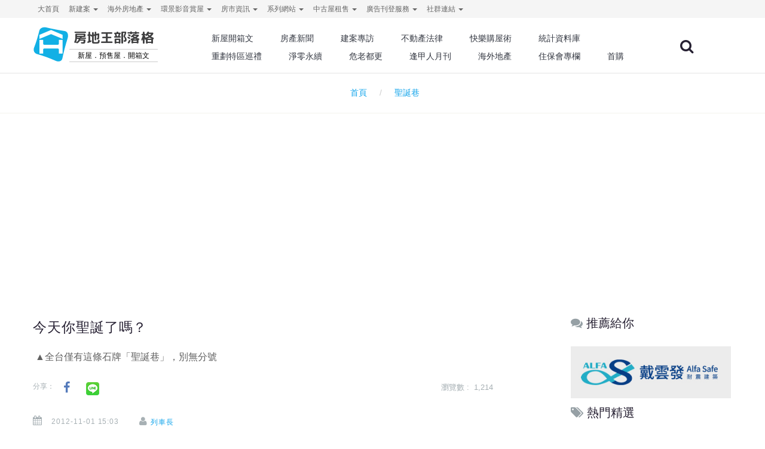

--- FILE ---
content_type: text/html; charset=utf-8
request_url: https://blog.housetube.tw/tag/%E8%81%96%E8%AA%95%E5%B7%B7
body_size: 12407
content:
<!DOCTYPE html>
<html lang="zh-Hant-TW" class="wide wow-animation">
  <head>

    <!--Site Title-->
    <meta charset="utf-8">
    <title>聖誕巷文章 | 房地王部落格</title>
    <meta name="format-detection" content="telephone=no">
    <meta name="viewport" content="width=device-width, height=device-height, initial-scale=1.0, maximum-scale=1.0, user-scalable=0">
    <meta name="msvalidate.01" content="C09C3F76FCBB5FC6E64F5B33B24C6675" />
<!--for seo -->
    <meta name="description" content="提供有關於聖誕巷文章，幫你快速掌握買屋、投資的好契機！" />
    <meta name="keywords" content="聖誕巷文章,房地王部落格,房地產文章" />
    <meta http-equiv="Content-Language" content="zh-TW">
    <meta name="robots" content="index,follow" />
<!--    <meta name="medium" content="news"/>-->
<!--    <link rel="canonical" href="--><!--"/>-->
<!-- Schema.org markup for Google+ -->
    <meta itemprop="name" content="聖誕巷文章 | 房地王部落格">
    <meta itemprop="description" content="提供有關於聖誕巷文章，幫你快速掌握買屋、投資的好契機！">
    <meta itemprop="image" content="">
<!--for fb-->
    <meta property="fb:app_id" content="1800589320170061" />
    <meta property="og:site_name" name="application-name" content="房地王部落格"/>
    <meta property="og:url" content="https%3A%2F%2Fblog.housetube.tw%2Ftag%2F%E8%81%96%E8%AA%95%E5%B7%B7" />
    <meta property="og:type" content="website"/>
    <meta property="og:title"  content="聖誕巷文章 | 房地王部落格"/>
    <meta property="og:description" content="提供有關於聖誕巷文章，幫你快速掌握買屋、投資的好契機！"/>
    <meta property="og:image" content=""/>
    <meta property="article:publisher" content="https://www.facebook.com/housetube.tw/" />
    <meta property="og:locale" content="zh_TW">
    <!-- Facebook Pixel Code -->
    <script>
      !function(f,b,e,v,n,t,s){if(f.fbq)return;n=f.fbq=function(){n.callMethod?
          n.callMethod.apply(n,arguments):n.queue.push(arguments)};if(!f._fbq)f._fbq=n;
          n.push=n;n.loaded=!0;n.version='2.0';n.queue=[];t=b.createElement(e);t.async=!0;
          t.src=v;s=b.getElementsByTagName(e)[0];s.parentNode.insertBefore(t,s)}(window,
          document,'script','https://connect.facebook.net/en_US/fbevents.js');
      fbq('init', '131854987410580'); // Insert your pixel ID here.
      fbq('track', 'PageView');
    </script>
    <noscript><img height="1" width="1" style="display:none" src="https://www.facebook.com/tr?id=131854987410580&ev=PageView&noscript=1"/></noscript>
    <!-- DO NOT MODIFY -->
    <!-- End Facebook Pixel Code -->
    <link rel="icon" href="/images/favicon.ico" type="image/x-icon">
      <!--canonical-->
            <link rel="canonical" href="https://blog.housetube.tw/tag/聖誕巷">
                    <link rel="next" href="https://blog.housetube.tw/tag/聖誕巷/page/2">
    
<!--for 語意標記-->
        <script type="application/ld+json">
    {
          "@context": "http://schema.org",
          "@type": "BreadcrumbList",
          "itemListElement": [{
                    "@type": "ListItem",
                    "position": 1,
                    "item": {
                      "@id": "http://blog.housetube.tw",
                      "name": "首頁"
                    }
                  },{
                    "@type": "ListItem",
                    "position": 2,
                    "item": {
                      "@id": "https://blog.housetube.tw/tag/聖誕巷",
                      "name": "聖誕巷"
                    }
                  }
          ]
    }
    </script>
    
      <!--css -->
      <link rel="stylesheet" href="/min/?get=css&f=/css/style.css,/css/css.css">
      <link rel="stylesheet" href="/js/plugins/owl-carousel/owl.carousel.css">
    <!--Core Scripts-->
      <script src="/js/core.min.js"></script>
      <script src="/js/plugins/owl-carousel/owl.carousel.js"></script>
      <script type="text/javascript">
//          jQuery.migrateMute = true;
          var gMid=-1;
          var web_id=3;
          var clientWidth = document.documentElement.clientWidth;
          var query_string='';

          $(document).ready(function() {
              if(1 >1){
                  $("#B1").getBanner({slider: true, width:160, height:208, web_id:web_id,slider_Btn:true});
              }else{
                  $("#B1").getBanner({array: false, width:160, height:208, web_id:web_id});
              }

              if(1 >1){
                  $("#B2").getBanner({slider: true, width:160, height:160, web_id:web_id,slider_Btn:true});
              }else{
                  $("#B2").getBanner({array: false, width:160, height:160, web_id:web_id});
              }
//
              if(2 >1){
                  $("#B3").getBanner({slider: true, width:160, height:160, web_id:web_id,slider_Btn:true});
              }else{
                  $("#B3").getBanner({array: false, width:160, height:160, web_id:web_id});
              }

              $("#B").getBanner();

              $("#O8").getBanner();
              
              $('.dropdown-toggle').dropdown() ;

              function escapeHTML(a) {
                  a = "" + a;
                  return a.replace(/&/g, "&amp;").replace(/</g, "&lt;").replace(/>/g, "&gt;").replace(/"/g, "&quot;").replace(/'/g, "");
              }

              $(document).on('click','#search_key' ,function(){
                  var url = $(this).parent().children().children().val() ;
                  url = escapeHTML(url);
                  if(url!=''){
                      location.href = "https://blog.housetube.tw/"+encodeURI(url) ;
                  }else{
                      return false ;
                  }
              });
              $("#search_input").keypress(function(e){
                  code = (e.keyCode ? e.keyCode : e.which);
                  if (code == 13){
                      var url = $(this).val() ;
                      url = escapeHTML(url);
                      if(url!=''){
                          location.href = "https://blog.housetube.tw/"+encodeURI(url) ;
                      }else{
                          return false ;
                      }
                  }
              });
              $('.tag_click').on('click',function(e){
                  var id = $(this).data('id') ;
                  $.ajax({
                      url: 'api.php',
                      dataType: 'json',
                      data: {
                          action: 'tag_click',
                          id:id,
                          ajax:1
                      },
                      success: function(e){
                          if(!e.success){
                              return false;
                          }else{
                              return true;
                          }
                      }
                  });
              });
          });
      </script>
      
      <!-- Global site tag (gtag.js) - Google Analytics -->
      <script async src="https://www.googletagmanager.com/gtag/js?id=G-SVDB571XED"></script>
      <script>
          window.dataLayer = window.dataLayer || [];
          function gtag(){dataLayer.push(arguments);}
          gtag('js', new Date());
          
        gtag('config', 'G-SVDB571XED');
          gtag('config', 'AW-1047014757');

          $(function(){
              $(document).on('click', '.handleBannerClicks' , function(){
                  var lo = $(this).data('lo') ;
                  var href = $(this).attr('href');
                  handleBannerClicks(lo , href);
              });

          }) ;

          function handleBannerClicks(lo,href) {
//              console.log("lo:"+lo+" href:"+href);
                gtag('event', 'click', {
                    'event_category': lo + ' Link',
                    'event_label': href,
                    'transport_type': 'beacon'
                });
          }

      </script>
      <style type="text/css">
          body > iframe {
              position: absolute;
          }
      </style>
  </head>

  <body>
    <!--The Main Wrapper-->
    <div class="page">
      <!--
      ========================================================
                              HEADER
      ========================================================
      -->
<style>

    @import url('https://fonts.googleapis.com/css2?family=M+PLUS+Rounded+1c:wght@100;300;400;500;700;800&display=swap');
    @font-face {
        font-family: "HousetubeSearch";
        src: url("./fonts/housetube.eot");
        src: url("./fonts/housetube.eot?#iefix") format("embedded-opentype"),
        url("./fonts/housetube.otf") format("opentype"),
        url("./fonts/housetube.svg") format("svg"),
        url("./fonts/housetube.ttf") format("truetype"),
        url("./fonts/housetube.woff") format("woff"),
        url("./fonts/housetube.woff2") format("woff2");
        font-weight: normal;
        font-style: normal;
        unicode-range: U+641C;
        font-display: swap;
    }

    #districtLogo{
        width: 211px;
        height: 65px;
        display: block !important;
    }

    @media (min-width: 320px) and (max-width: 782px) {
        .my-brand-name{
            width: 100%;
        }

        #districtLogo{
            width: 200px;
            height: 65px;
            display: block !important;;
            margin: 0 auto;
        }
    }
    #districtLogo #logo{
        font-family: 'M PLUS Rounded 1c', sans-serif;
        width: 100%;
        height: 100%;
        text-align: left;
        -webkit-text-size-adjust:none;
        text-size-adjust: none;
    }
    #districtLogo .logo{
        width: 29%;
        float: left;
        /*height: 95px;*/
        /*padding:0;*/
        /*max-width: 29%;*/
        /*max-height: 100%;*/
    }

    #districtLogo .district{
        float: left;
        width: 70%;
        text-align: center;
        opacity: 1;
    }


    #districtLogo .district h1{
        padding-top: 15px;
        font-family: 'M PLUS Rounded 1c', sans-serif;
        font-size: 28px;
        line-height: 8px;
        max-height: 85px;
        font-weight: 700;
        color:#F88529;
    }
    #districtLogo .district h2{
        margin-top: 15px;
        font-size: 15px;
        font-weight: 300;
        color:#000000;
        border-top:1px #ccc solid;
        border-bottom:1px #ccc solid;
        line-height: 20px;
    }

    @media (min-width: 320px) and (max-width: 782px) {

        #districtLogo .logo{
            margin-top: 5px;
            width: 20%;
        }

        #districtLogo .district{
            width: 60%;
        }

        #districtLogo .district h1{
            padding-top: 10px;
            font-size: 20px;
        }
        #districtLogo .district h2{
            margin-top: 8px;
            font-size: 12px;
        }
    }
</style><style>
    .container{
        /*margin-top: 40px;*/
    }
    .page-content{
        /*margin-top: 50px;*/
    }
    /*logo樣式干擾*/
    .rd-navbar-fixed.rd-navbar--is-clone {
        position: fixed;
        display: block !important;
    }
    #districtLogo .district h1{
        font-size: 22px !important;
    }
    #districtLogo .district h2{
        font-size: 12px !important;
    }
    @media (min-width: 320px) and (max-width: 782px) {
        #districtLogo .district h1{
            font-size: 18px !important;
        }

    }

    .dropdown-menu li a{
        font-size: 12px;
    }
    .badge-primary1 {
        background-color: #ff5722;
    }
    .badge1 {
        border-radius: .875rem;
        text-transform: uppercase;
        font-size: .7rem;
        padding: 2px 5px 2px 5px;
        line-height: 1;
        /*vertical-align: top;*/
        color: #ffffff;
        border: none;
    }
    .mr-1, .mx-1 {
        margin-right: .25rem!important;
    }

</style>
<style>

    .container{
        /*margin-top: 40px;*/
    }
    .page-content{
        margin-top: 50px;
    }
    /*logo樣式干擾*/
    .rd-navbar-fixed.rd-navbar--is-clone {
        position: fixed;
        display: block !important;
    }

    .dropdown-menu li a{
        font-size: 12px;
    }
    .badge-primary1 {
        background-color: #ff5722;
    }
    .badge1 {
        border-radius: .875rem;
        text-transform: uppercase;
        font-size: .7rem;
        padding: 2px 5px 2px 5px;
        line-height: 1;
        /*vertical-align: top;*/
        color: #ffffff;
        border: none;
    }
    .mr-1, .mx-1 {
        margin-right: .25rem!important;
    }

    .footer{
        padding: 24px 0;
    }
    .footer nav {
        display: inline-block;
        float: left;
    }
    .footer ul{
        margin-bottom: 0;
        padding: 0;
        list-style: none;
    }
    .footer ul li {
        display: inline-block;
        box-sizing: border-box;
        padding: 0 10px 0 10px;
        cursor: pointer;

    }
    
   
    @media screen and (min-width: 768px) {
        .container-xl{
            width: 100%;
            padding-right: 15px;
            padding-left: 15px;
            display: flex;
            justify-content: space-between;
        }
        .copyright{
            max-width: 250px;
            text-align: center;
        }
    }
    @media screen and (max-width: 767px) {
        .container-xl{
            width: 100%;
            padding-right: 15px;
            padding-left: 15px;
        }
        .copyright{
            display: inline-block;
            text-align: center;
        }
    }
</style>
<header class="page-header subpage_header">
    <!--RD Navbar-->
    <div class="rd-navbar-wrap">
        <nav class="rd-navbar bg-white" data-layout="rd-navbar-fixed" data-hover-on="false" data-stick-up="false" data-sm-layout="rd-navbar-fullwidth" data-md-layout="rd-navbar-static">
            <div class="rd-navbar-top-panel">
                <div class="rd-navbar-inner">
                    <ul class="pull-left navigator hidden-xs hidden-sm">
                                                                                    <li>
                                                                            <a href="https://housetube.tw" title="大首頁" target="_blank">
                                                                                                                                    大首頁                                        </a>

                                                                    </li>
                                                                                                                <li class="dropdown">
                                    <a href="https://housetube.tw/" id="dropArray" class="dropdown-toggle" data-toggle="dropdown" role="button" aria-haspopup="true" aria-expanded="false">
                                                                                新建案                                        <span class="caret"></span>
                                    </a>
                                    <ul class="dropdown-menu" aria-labelledby="dropArray">
                                                                                            <li>
            <a href="https://tp.housetube.tw/" title="台北房地王" id="dropArray" target="_blank">
                                台北房地王            </a>
        </li>
                <li>
            <a href="https://taoyuan.housetube.tw/" title="桃園房地王" id="dropArray" target="_blank">
                                桃園房地王            </a>
        </li>
                <li>
            <a href="https://hsinchu.housetube.tw/" title="新竹房地王" id="dropArray" target="_blank">
                                新竹房地王            </a>
        </li>
                <li>
            <a href="https://taichung.housetube.tw/" title="台中房地王" id="dropArray" target="_blank">
                                台中房地王            </a>
        </li>
                <li>
            <a href="https://chiayi.housetube.tw/" title="雲嘉房地王" id="dropArray" target="_blank">
                                雲嘉房地王            </a>
        </li>
                <li>
            <a href="https://tainan.housetube.tw/" title="台南房地王" id="dropArray" target="_blank">
                                台南房地王            </a>
        </li>
                <li>
            <a href="https://kaohsiung.housetube.tw/" title="高雄房地王" id="dropArray" target="_blank">
                                高雄房地王            </a>
        </li>
    
                                    </ul>
                                </li>
                                                                                                                <li class="dropdown">
                                    <a href="" id="dropArray" class="dropdown-toggle" data-toggle="dropdown" role="button" aria-haspopup="true" aria-expanded="false">
                                                                                海外房地產                                        <span class="caret"></span>
                                    </a>
                                    <ul class="dropdown-menu" aria-labelledby="dropArray">
                                                                                            <li>
            <a href="https://house-tube.com/" title="海外房地王" id="dropArray" target="_blank">
                                海外房地王            </a>
        </li>
                <li>
            <a href="https://bangkok.housetube.tw/" title="曼谷房地王" id="dropArray" target="_blank">
                                曼谷房地王            </a>
        </li>
    
                                    </ul>
                                </li>
                                                                                                                <li class="dropdown">
                                    <a href="" id="dropArray" class="dropdown-toggle" data-toggle="dropdown" role="button" aria-haspopup="true" aria-expanded="false">
                                                                                環景影音賞屋                                        <span class="caret"></span>
                                    </a>
                                    <ul class="dropdown-menu" aria-labelledby="dropArray">
                                                                                            <li>
            <a href="https://720.housetube.tw/?pagetype=redistrict" title="重劃區巡禮" id="dropArray" target="_blank">
                                重劃區巡禮            </a>
        </li>
                <li>
            <a href="https://high720.housetube.tw/" title="高空環景" id="dropArray" target="_blank">
                                高空環景            </a>
        </li>
                <li>
            <a href="https://720.housetube.tw/" title="720°環景賞屋" id="dropArray" target="_blank">
                                720°環景賞屋            </a>
        </li>
                <li>
            <a href="https://720.housetube.tw/?pagetype=video" title="影音賞屋" id="dropArray" target="_blank">
                                影音賞屋            </a>
        </li>
    
                                    </ul>
                                </li>
                                                                                                                <li class="dropdown">
                                    <a href="" id="dropArray" class="dropdown-toggle" data-toggle="dropdown" role="button" aria-haspopup="true" aria-expanded="false">
                                                                                房市資訊                                        <span class="caret"></span>
                                    </a>
                                    <ul class="dropdown-menu" aria-labelledby="dropArray">
                                                                                            <li>
            <a href="https://realprice.housetube.tw/" title="實價登錄" id="dropArray" target="_blank">
                                實價登錄            </a>
        </li>
                <li>
            <a href="https://news.housetube.tw/" title="新聞" id="dropArray" target="_blank">
                                新聞            </a>
        </li>
                <li>
            <a href="https://blog.housetube.tw/" title="部落格" id="dropArray" target="_blank">
                                部落格            </a>
        </li>
    
                                    </ul>
                                </li>
                                                                                                                <li class="dropdown">
                                    <a href="" id="dropArray" class="dropdown-toggle" data-toggle="dropdown" role="button" aria-haspopup="true" aria-expanded="false">
                                                                                系列網站                                        <span class="caret"></span>
                                    </a>
                                    <ul class="dropdown-menu" aria-labelledby="dropArray">
                                                                                            <li>
            <a href="https://k8.housetube.tw/" title="看板王" id="dropArray" target="_blank">
                                看板王            </a>
        </li>
                <li>
            <a href="https://deluxe.housetube.tw/" title="豪宅王" id="dropArray" target="_blank">
                                豪宅王            </a>
        </li>
                <li>
            <a href="https://home.housetube.tw/" title="居家王" id="dropArray" target="_blank">
                                居家王            </a>
        </li>
                <li>
            <a href="https://housecheck.tw/" title="驗屋王" id="dropArray" target="_blank">
                                驗屋王            </a>
        </li>
                <li>
            <a href="https://carbontrade.tw/" title="國際碳權交易" id="dropArray" target="_blank">
                                國際碳權交易            </a>
        </li>
                <li>
            <a href="https://recontube.tw/" title="危老王" id="dropArray" target="_blank">
                                危老王            </a>
        </li>
    
                                    </ul>
                                </li>
                                                                                                                <li class="dropdown">
                                    <a href="" id="dropArray" class="dropdown-toggle" data-toggle="dropdown" role="button" aria-haspopup="true" aria-expanded="false">
                                                                                中古屋租售                                        <span class="caret"></span>
                                    </a>
                                    <ul class="dropdown-menu" aria-labelledby="dropArray">
                                                                                            <li>
            <a href="https://free.housetube.tw/%E5%87%BA%E5%94%AE" title="售屋" id="dropArray" target="_blank">
                                售屋            </a>
        </li>
                <li>
            <a href="https://free.housetube.tw/%E5%87%BA%E7%A7%9F" title="租屋" id="dropArray" target="_blank">
                                租屋            </a>
        </li>
                <li>
            <a href="https://home.housetube.tw/loan" title="貸款試算" id="dropArray" target="_blank">
                                貸款試算            </a>
        </li>
    
                                    </ul>
                                </li>
                                                                                                                <li class="dropdown">
                                    <a href="" id="dropArray" class="dropdown-toggle" data-toggle="dropdown" role="button" aria-haspopup="true" aria-expanded="false">
                                                                                廣告刊登服務                                        <span class="caret"></span>
                                    </a>
                                    <ul class="dropdown-menu" aria-labelledby="dropArray">
                                                                                            <li>
            <a href="https://housetube.tw/publishFree" title="建案免費刊登" id="dropArray" target="_blank">
                                建案免費刊登            </a>
        </li>
                <li>
            <a href="https://old.housetube.tw/index.php?action=ad&left=0&right=0" title="建案付費廣告" id="dropArray" target="_blank">
                                建案付費廣告            </a>
        </li>
                <li>
            <a href="https://housetube.tw/publishOther" title="其他廣告刊登" id="dropArray" target="_blank">
                                其他廣告刊登            </a>
        </li>
    
                                    </ul>
                                </li>
                                                                                                                <li class="dropdown">
                                    <a href="" id="dropArray" class="dropdown-toggle" data-toggle="dropdown" role="button" aria-haspopup="true" aria-expanded="false">
                                                                                社群連結                                        <span class="caret"></span>
                                    </a>
                                    <ul class="dropdown-menu" aria-labelledby="dropArray">
                                                                                            <li>
            <a href="https://www.facebook.com/housetube.tw" title="Facebook粉絲團" id="dropArray" target="_blank">
                                Facebook粉絲團            </a>
        </li>
                <li>
            <a href="https://www.instagram.com/housetube.tw/reels/" title="Instagram短影音" id="dropArray" target="_blank">
                                Instagram短影音            </a>
        </li>
                <li>
            <a href="https://page.line.me/djh4909b?openQrModal=true" title="LINE官方帳號" id="dropArray" target="_blank">
                                LINE官方帳號            </a>
        </li>
                <li>
            <a href="https://www.youtube.com/c/%E5%8F%B0%E7%81%A3%E6%88%BF%E5%9C%B0%E7%8E%8B/videos" title="Youtube頻道" id="dropArray" target="_blank">
                                Youtube頻道            </a>
        </li>
    
                                    </ul>
                                </li>
                                                                        </ul>
                </div>
            </div>
            <div class="rd-navbar-inner">

                <!--RD Navbar Panel-->
                <div class="rd-navbar-panel">

                    <!--RD Navbar Toggle-->
                    <button data-rd-navbar-toggle=".rd-navbar" class="rd-navbar-toggle"><span></span></button>
                    <!--END RD Navbar Toggle-->

                    <!--RD Navbar Brand-->
                    <div class="rd-navbar-brand">
                        <a href="/" title="房地王部落格" class="brand-name my-brand-name">
                            
        <div id='districtLogo'>
                                <div id="logo">
                                    <div class="logo">
                                        <svg version="1.1" id="layer-1" xmlns="http://www.w3.org/2000/svg" xmlns:xlink="http://www.w3.org/1999/xlink" x="0px" y="0px"
                                             viewBox="0 0 216.6 214" style="enable-background:new 0 0 216.6 214;" xml:space="preserve">
<style type="text/css">
    .st0{fill:url(#SVGID_1_);}
</style>
                                            <linearGradient id="SVGID_1_" gradientUnits="userSpaceOnUse" x1="4.9234" y1="107.3458" x2="208.9477" y2="107.3458" gradientTransform="matrix(1 0 0 -1 0 215.2756)">
                                                <stop style="stop-color:#12B0E5" offset="0"></stop>
                                                <stop style="stop-color:#12B0E5"  offset="1"></stop>
                                            </linearGradient>
                                            <path class="st0" d="M189.6,28.7c-36.7-6-73.4-12.6-109.5-21.6c-18.9-4.8-37.9,3.4-41.9,19.7c-8.2,34-18,67.8-30.8,100.4
	c-6.7,16.8,0.5,34.1,17.9,38.9c37.8,10.3,73.6,24.1,109.4,39.8c18.8,8.9,37.2,3.6,40.9-14.7c7.9-40.2,18.4-79.4,30.6-118.5
	C213.1,51.7,206.8,31.6,189.6,28.7z M177,163.5h-22.5v-24.4c0-3.4-2.8-6.2-6.2-6.2h6.2l0,0H67.6c-3.4,0-6.2,2.8-6.2,6.2v24.4H38.8
	v-82h22.5v22.6c0,3.4,2.7,6.2,6.1,6.2h81c3.3-0.1,6-2.8,6-6.2V81.5H177V163.5z M177,74.6c0,0.3,0,0.5,0,0.9c-0.4-0.1-0.7-0.3-1-0.4
	c-15.5-6.5-31.1-12.9-46.6-19.4c-6.8-2.8-13.6-5.7-20.4-8.5c-0.3-0.2-0.7-0.2-1-0.2s-0.6,0-1,0.2c-6.8,2.8-13.6,5.7-20.4,8.5
	c-15.6,6.5-31.2,13-46.7,19.5c-0.3,0.1-0.6,0.2-1,0.4c0-0.4-0.1-0.7-0.1-0.9c0-7.6,0-15.2,0-22.8c0-0.6,0.2-0.8,0.7-1
	c1.8-0.7,3.5-1.5,5.3-2.2c10-4.2,20-8.4,30-12.7c10.5-4.4,21.1-8.9,31.6-13.3c0.6-0.2,1.1-0.3,1.6-0.3s1,0.1,1.6,0.3
	C120,27,130.5,31.5,141,35.9c10,4.2,20,8.4,30,12.7c1.8,0.7,3.5,1.5,5.3,2.2c0.5,0.2,0.7,0.5,0.7,1C177,59.4,177,67,177,74.6z"/>
</svg>
                                    </div>
                                    <div class="district">
                                        <h1 style='color: #404041;'>房地王部落格</h1>
                                        <h2>新屋．預售屋．開箱文</h2>
                                    </div>
                                </div>
                            </div>
<!--                            <img src="--><!--blog_logo.svg" alt="--><!--" width="200" class="hidden-xs hidden-sm"/>-->
<!--                            <img src="--><!--blog_logo.svg" alt="--><!--" width="150" class="hidden-md hidden-lg"/>-->
                        </a>
                    </div>
                    <!--END RD Navbar Brand-->
                </div>
                <!--END RD Navbar Panel-->

                <div class="rd-navbar-nav-wrap">
<!--                    <a href="shop-cart.html" class="fa-shopping-cart"></a>-->
                    <!--RD Navbar Search-->
                    <div class="rd-navbar-search">
                        <div class="rd-navbar-search-form">
                            <label class="rd-navbar-search-form-input">
                                <input type="text" name="search_key" id="search_input" placeholder="Search..">
                            </label>
                            <button class="rd-navbar-search-form-submit" id="search_key"></button>
                        </div>
                        <span class="rd-navbar-live-search-results"></span>
                        <button data-rd-navbar-toggle=".rd-navbar-search, .rd-navbar-live-search-results" class="rd-navbar-search-toggle" title="關鍵字搜尋"></button>
                    </div>
                    <!--END RD Navbar Search-->

                    <!--RD Navbar Nav-->
                    <ul class="rd-navbar-nav">
                                                    
                                                                <li>
                                    <a href="/c8" title="新屋開箱文">新屋開箱文</a>
    <!--                                <ul class="dropdown-menu" aria-labelledby="drop--><!--">-->
    <!--                                    -->    <!--                                    -->    <!--                                </ul>-->
                                                                            <ul class="rd-navbar-dropdown">
                                                                                                                                            <li>
                                                        <a href="/c56" title="台北新屋開箱文" id="dropArray" target="_blank">
                                                                                                                        台北新屋開箱文                                                        </a>
                                                    </li>
                                                                                                <li>
                                                        <a href="/c54" title="桃園新屋開箱文" id="dropArray" target="_blank">
                                                                                                                        桃園新屋開箱文                                                        </a>
                                                    </li>
                                                                                                <li>
                                                        <a href="/c55" title="新竹新屋開箱文" id="dropArray" target="_blank">
                                                                                                                        新竹新屋開箱文                                                        </a>
                                                    </li>
                                                                                                <li>
                                                        <a href="/c52" title="台中新屋開箱文" id="dropArray" target="_blank">
                                                                                                                        台中新屋開箱文                                                        </a>
                                                    </li>
                                                                                                <li>
                                                        <a href="/c61" title="雲嘉新屋開箱文" id="dropArray" target="_blank">
                                                                                                                        雲嘉新屋開箱文                                                        </a>
                                                    </li>
                                                                                                <li>
                                                        <a href="/c57" title="台南新屋開箱文" id="dropArray" target="_blank">
                                                                                                                        台南新屋開箱文                                                        </a>
                                                    </li>
                                                                                                <li>
                                                        <a href="/c53" title="高屏新屋開箱文" id="dropArray" target="_blank">
                                                                                                                        高屏新屋開箱文                                                        </a>
                                                    </li>
                                                                                    </ul>
                                                                    </li>
                                
                            
                                                                <li>
                                    <a href="/c11" title="房產新聞">房產新聞</a>
    <!--                                <ul class="dropdown-menu" aria-labelledby="drop--><!--">-->
    <!--                                    -->    <!--                                    -->    <!--                                </ul>-->
                                                                            <ul class="rd-navbar-dropdown">
                                                                                                                                            <li>
                                                        <a href="/c12" title="房地王房產報導" id="dropArray" target="_blank">
                                                                                                                        房地王房產報導                                                        </a>
                                                    </li>
                                                                                                <li>
                                                        <a href="/c43" title="台北建案" id="dropArray" target="_blank">
                                                                                                                        台北建案                                                        </a>
                                                    </li>
                                                                                                <li>
                                                        <a href="/c41" title="桃園建案" id="dropArray" target="_blank">
                                                                                                                        桃園建案                                                        </a>
                                                    </li>
                                                                                                <li>
                                                        <a href="/c39" title="新竹建案" id="dropArray" target="_blank">
                                                                                                                        新竹建案                                                        </a>
                                                    </li>
                                                                                                <li>
                                                        <a href="/c37" title="台中建案" id="dropArray" target="_blank">
                                                                                                                        台中建案                                                        </a>
                                                    </li>
                                                                                                <li>
                                                        <a href="/c34" title="雲嘉建案" id="dropArray" target="_blank">
                                                                                                                        雲嘉建案                                                        </a>
                                                    </li>
                                                                                                <li>
                                                        <a href="/c32" title="台南建案" id="dropArray" target="_blank">
                                                                                                                        台南建案                                                        </a>
                                                    </li>
                                                                                                <li>
                                                        <a href="/c30" title="高屏建案" id="dropArray" target="_blank">
                                                                                                                        高屏建案                                                        </a>
                                                    </li>
                                                                                    </ul>
                                                                    </li>
                                
                            
                                                                <li>
                                    <a href="/c49" title="建案專訪">建案專訪</a>
    <!--                                <ul class="dropdown-menu" aria-labelledby="drop--><!--">-->
    <!--                                    -->    <!--                                    -->    <!--                                </ul>-->
                                                                            <ul class="rd-navbar-dropdown">
                                                                                                                                            <li>
                                                        <a href="/c51" title="新竹建案專訪" id="dropArray" target="_blank">
                                                                                                                        新竹建案專訪                                                        </a>
                                                    </li>
                                                                                                <li>
                                                        <a href="/c50" title="台中建案專訪" id="dropArray" target="_blank">
                                                                                                                        台中建案專訪                                                        </a>
                                                    </li>
                                                                                                <li>
                                                        <a href="/c62" title="雲嘉建案專訪" id="dropArray" target="_blank">
                                                                                                                        雲嘉建案專訪                                                        </a>
                                                    </li>
                                                                                                <li>
                                                        <a href="/c46" title="台南建案專訪" id="dropArray" target="_blank">
                                                                                                                        台南建案專訪                                                        </a>
                                                    </li>
                                                                                                <li>
                                                        <a href="/c48" title="高屏建案專訪" id="dropArray" target="_blank">
                                                                                                                        高屏建案專訪                                                        </a>
                                                    </li>
                                                                                    </ul>
                                                                    </li>
                                
                            
                                                                <li>
                                    <a href="/c47" title="不動產法律">不動產法律</a>
    <!--                                <ul class="dropdown-menu" aria-labelledby="drop--><!--">-->
    <!--                                    -->    <!--                                    -->    <!--                                </ul>-->
                                                                    </li>
                                
                            
                                                                <li>
                                    <a href="/c9" title="快樂購屋術">快樂購屋術</a>
    <!--                                <ul class="dropdown-menu" aria-labelledby="drop--><!--">-->
    <!--                                    -->    <!--                                    -->    <!--                                </ul>-->
                                                                    </li>
                                
                            
                                                                <li>
                                    <a href="/c45" title="統計資料庫">統計資料庫</a>
    <!--                                <ul class="dropdown-menu" aria-labelledby="drop--><!--">-->
    <!--                                    -->    <!--                                    -->    <!--                                </ul>-->
                                                                    </li>
                                
                            
                                                                <li>
                                    <a href="/c60" title="重劃特區巡禮">重劃特區巡禮</a>
    <!--                                <ul class="dropdown-menu" aria-labelledby="drop--><!--">-->
    <!--                                    -->    <!--                                    -->    <!--                                </ul>-->
                                                                            <ul class="rd-navbar-dropdown">
                                                                                                                                            <li>
                                                        <a href="/c79" title="北基宜重劃區巡禮" id="dropArray" target="_blank">
                                                                                                                        北基宜重劃區巡禮                                                        </a>
                                                    </li>
                                                                                                <li>
                                                        <a href="/c80" title="桃園重劃區巡禮" id="dropArray" target="_blank">
                                                                                                                        桃園重劃區巡禮                                                        </a>
                                                    </li>
                                                                                                <li>
                                                        <a href="/c81" title="竹苗重劃區巡禮" id="dropArray" target="_blank">
                                                                                                                        竹苗重劃區巡禮                                                        </a>
                                                    </li>
                                                                                                <li>
                                                        <a href="/c82" title="中彰投重劃區巡禮" id="dropArray" target="_blank">
                                                                                                                        中彰投重劃區巡禮                                                        </a>
                                                    </li>
                                                                                                <li>
                                                        <a href="/c83" title="雲嘉重劃區巡禮" id="dropArray" target="_blank">
                                                                                                                        雲嘉重劃區巡禮                                                        </a>
                                                    </li>
                                                                                                <li>
                                                        <a href="/c84" title="台南重劃區巡禮" id="dropArray" target="_blank">
                                                                                                                        台南重劃區巡禮                                                        </a>
                                                    </li>
                                                                                                <li>
                                                        <a href="/c85" title="高屏重劃區巡禮" id="dropArray" target="_blank">
                                                                                                                        高屏重劃區巡禮                                                        </a>
                                                    </li>
                                                                                    </ul>
                                                                    </li>
                                
                            
                                
                            
                                
                            
                                                                <li>
                                    <a href="/c87" title="淨零永續">淨零永續</a>
    <!--                                <ul class="dropdown-menu" aria-labelledby="drop--><!--">-->
    <!--                                    -->    <!--                                    -->    <!--                                </ul>-->
                                                                    </li>
                                
                            
                                                                <li>
                                    <a href="/c86" title="危老都更">危老都更</a>
    <!--                                <ul class="dropdown-menu" aria-labelledby="drop--><!--">-->
    <!--                                    -->    <!--                                    -->    <!--                                </ul>-->
                                                                    </li>
                                
                            
                                                                <li>
                                    <a href="/c90" title="逢甲人月刊">逢甲人月刊</a>
    <!--                                <ul class="dropdown-menu" aria-labelledby="drop--><!--">-->
    <!--                                    -->    <!--                                    -->    <!--                                </ul>-->
                                                                    </li>
                                
                            
                                                                <li>
                                    <a href="/c91" title="海外地產">海外地產</a>
    <!--                                <ul class="dropdown-menu" aria-labelledby="drop--><!--">-->
    <!--                                    -->    <!--                                    -->    <!--                                </ul>-->
                                                                    </li>
                                
                            
                                                                <li>
                                    <a href="/c93" title="住保會專欄">住保會專欄</a>
    <!--                                <ul class="dropdown-menu" aria-labelledby="drop--><!--">-->
    <!--                                    -->    <!--                                    -->    <!--                                </ul>-->
                                                                    </li>
                                
                                                        <li>
                                <a href="/tag/首購" title="首購">首購</a>
                            </li>
                                            </ul>
                    <!--END RD Navbar Nav-->
                </div>
            </div>
        </nav>
    </div>
    <!--END RD Navbar-->
<!--    <div class="fixed-btn ">-->
<!--        <a  class="writer" title="新聞投稿"  href="/新聞投稿/" target="_self">-->
<!--            <i class="fa fa-pencil" >-->
<!--                投稿-->
<!--            </i>-->
<!--        </a>-->
<!--    </div>-->
</header>

      <!--
      ========================================================
                              CONTENT
      ========================================================
      -->
      <main class="page-content">
        <ol class="breadcrumb section-border"><li class=""><a href="/" title="&nbsp;&nbsp;首頁">&nbsp;&nbsp;首頁</a></li>    <li><span title="聖誕巷"><h1 style='font-size: 14px;color:#14a5eb;display: inline;'>聖誕巷</h1></span></li></ol><!--        <ol class="breadcrumb section-border">-->
<!--          <li><a href="index.html">Home</a></li>-->
<!--          <li><a href="#">Blog</a></li>-->
<!--          <li class="active"><a href="#">Archive page</a></li>-->
<!--        </ol>-->
                                  <div style="">
                  <div class="container">
                      <div style="padding-top:10px;width:100%;max-width: 970px; margin: 0 auto ;">
                          <script async src="https://pagead2.googlesyndication.com/pagead/js/adsbygoogle.js?client=ca-pub-1022715477740255"
                                  crossorigin="anonymous"></script>
                          <!-- ucfunnel970*250-free -->
                          <ins class="adsbygoogle"
                               style="display:inline-block;width:970px;height:250px"
                               data-ad-client="ca-pub-1022715477740255"
                               data-ad-slot="6267179549"></ins>
                          <script>
                              (adsbygoogle = window.adsbygoogle || []).push({});
                          </script>
                      </div>

                  </div>

              </div>
                  <!--Start section-->
            <style>
    .tags{
        display: block !important;
        margin-left: 0px !important;
    }
    .tags a{
        float: left;
    }
    .index-img{
        position: relative !important;
    }
    .index-img>a>div{
        position: absolute !important;
        /*z-index: 888;*/
        z-index: 8;
        bottom: 0;
        width: 100%;
        min-height: 50px;
        background: rgba(0,0,0,0.3);
    }
    .index-img>a>div>h4{
        text-align: left !important;
        line-height: 35px;
        color: #ffffff;
        padding: 5px 10px 0px 10px ;
        font-weight: bold;
    }
</style>
<section class="text-center text-md-left">
<div class="container">
    <div class="row">
        <div class="col-md-8">
            <div class="row">
                                    
                                                <div class="col-xs-12 section-border">
                            <article class="thumbnail well slow-hover">
                                                                    <div class="caption">
                                        <h4>
                                            <a href="/2580/" target="_blank" title="今天你聖誕了嗎？">
                                                今天你聖誕了嗎？                                            </a>
                                        </h4>
                                    </div>
                                                                <div class="caption">
<!--                                    <h4>-->
<!--                                        <a href="/--><!--/--><!--" target="_blank" title="--><!--">-->
<!--                                            --><!--                                        </a>-->
<!--                                    </h4>-->
                                    <p>
                                        <img class="aligncenter size-full wp-image-21507" title="001" src="http://blog.housetube.tw/files/2012/11/001.jpg" alt="" width="600" height="450" />
▲全台僅有這條石牌「聖誕巷」，別無分號                                    </p>
                                    <div class="blog-info">
                                        <div class="pull-md-left">
                                            <div class="pull-lg-right inline-block"><span class="small font-secondary-for-one text-uppercase text-light-clr">分享：</span>
                                                <ul class="list-inline list-inline-4 pull-md-right share_bottom">
                                                    <li><a target="_blank" title="分享至Facebook" onclick="javascript:window.open(this.href,
  '', 'menubar=no,toolbar=no,resizable=yes,scrollbars=yes,height=600,width=600');return false;" href="https://www.facebook.com/dialog/feed?app_id=1800589320170061&display=popup&link=http://blog.housetube.tw/2580/今天你聖誕了嗎？&picture=&redirect_uri=https://www.facebook.com/" class="fa-facebook text-info"></a></li>
<!--                                                    <li><a target="_blank" title="分享至Twitter" onclick="javascript:window.open(this.href,-->
<!--  '', 'menubar=no,toolbar=no,resizable=yes,scrollbars=yes,height=600,width=600');return false;" href="https://twitter.com/intent/tweet?url=https://--><!--/--><!--/--><!--&via=newhousetube&text=--><!--&related=twitterapi%2Ctwitter" class="fa-twitter text-primary"></a></li>-->
<!--                                                    <li><a target="_blank" title="分享至Google+" onclick="javascript:window.open(this.href,-->
<!--  '', 'menubar=no,toolbar=no,resizable=yes,scrollbars=yes,height=600,width=600');return false;" href="https://plus.google.com/share?url=https://--><!--/--><!--/--><!--"  class="fa-google-plus text-danger"></a></li>-->
                                                    <li><a target="_blank" href="javascript:;"  class="text-danger Line" data-value="今天你聖誕了嗎？%0D%0A網址：http://blog.housetube.tw/2580"><img src="/img/line26.png" width="22"></a></li>
                                                </ul>
                                            </div>
                                        </div>
                                        <div class="pull-md-right">
                                            <!-- fb 傳送、按讚 Start -->
                                            <div class="pull-center inline-block">
                                                <div class="fb-send" data-href="https://blog.housetube.tw/2580/"></div>
<!-- <div class="fb-like" data-href="https://--><!--/--><!--/" data-share="false" data-show-faces="false" data-action="like" data-layout="button_count" data-width="100"  ></div>-->

                                            </div>
                                            <div class="pull-lg-right inline-block">
                                                <span style="padding-left: 20px;font-size: 13px;;" class=" font-secondary-for-one text-uppercase text-light-clr">瀏覽數 :&nbsp;&nbsp;1,214 </span>
                                            </div>

                                            <!-- fb 傳送、按讚 End -->
                                        </div>
                                    </div>
                                    <div class="blog-info">
                                        <div class="pull-md-left">
                                            <time datetime="2016" class="meta fa-calendar">2012-11-01 15:03</time>
                                            <a href="/author/列車長" class="badge fa-user text-uppercase font-secondary" title="列車長">列車長</a>
                                                                                        <span class="tags">
                                                    <a class="badge fa-tags" style="float: left;"></a>
                                                                                                            <a style="float: left;" href="/tag/%E7%A4%BE%E5%8D%80%E4%BA%BA%E6%96%87" title="社區人文" data-id="2838" class="post-tag tag_click round-xl small">社區人文</a>
                                                                                                            <a style="float: left;" href="/tag/%E6%96%B0%E5%8C%97%E6%8A%95" title="新北投" data-id="3090" class="post-tag tag_click round-xl small">新北投</a>
                                                                                                            <a style="float: left;" href="/tag/%E7%9F%B3%E7%89%8C" title="石牌" data-id="3727" class="post-tag tag_click round-xl small">石牌</a>
                                                                                                            <a style="float: left;" href="/tag/%E8%81%96%E8%AA%95%E5%B7%B7" title="聖誕巷" data-id="3728" class="post-tag tag_click round-xl small">聖誕巷</a>
                                                                                                            <a style="float: left;" href="/tag/%E5%90%8C%E8%BC%9D%E5%BB%BA%E8%A8%AD" title="同輝建設" data-id="3729" class="post-tag tag_click round-xl small">同輝建設</a>
                                                                                                            <a style="float: left;" href="/tag/SUNRISE" title="SUNRISE" data-id="3730" class="post-tag tag_click round-xl small">SUNRISE</a>
                                                                                                            <a style="float: left;" href="/tag/%E5%85%A8%E5%AE%B6%E5%9C%8B%E9%9A%9B%E9%96%8B%E7%99%BC" title="全家國際開發" data-id="3731" class="post-tag tag_click round-xl small">全家國際開發</a>
                                                                                                            <a style="float: left;" href="/tag/%E5%85%A8%E5%AE%B6%E5%A5%BD%E5%AE%A4%E5%A4%9A" title="全家好室多" data-id="3732" class="post-tag tag_click round-xl small">全家好室多</a>
                                                                                                            <a style="float: left;" href="/tag/%E9%9B%99%E9%80%A3%E5%B9%BC%E5%85%92%E5%9C%92" title="雙連幼兒園" data-id="3733" class="post-tag tag_click round-xl small">雙連幼兒園</a>
                                                                                                            <a style="float: left;" href="/tag/%E6%A6%AE%E5%85%89%E5%85%AC%E5%9C%92" title="榮光公園" data-id="3734" class="post-tag tag_click round-xl small">榮光公園</a>
                                                                                                            <a style="float: left;" href="/tag/%E5%AE%8F%E6%99%AE%E5%BB%BA%E8%A8%AD" title="宏普建設" data-id="3735" class="post-tag tag_click round-xl small">宏普建設</a>
                                                                                                            <a style="float: left;" href="/tag/%E5%AE%8F%E6%99%AE%E9%89%91%E7%8E%89" title="宏普鉑玉" data-id="3736" class="post-tag tag_click round-xl small">宏普鉑玉</a>
                                                                                                            <a style="float: left;" href="/tag/%E5%A4%A7%E8%A6%B2%E5%BB%BA%E8%A8%AD" title="大覲建設" data-id="3737" class="post-tag tag_click round-xl small">大覲建設</a>
                                                                                                            <a style="float: left;" href="/tag/THE+ONE" title="THE ONE" data-id="3738" class="post-tag tag_click round-xl small">THE ONE</a>
                                                                                                            <a style="float: left;" href="/tag/%E5%9C%8B%E6%AB%BB%E5%BB%BA%E8%A8%AD" title="國櫻建設" data-id="3739" class="post-tag tag_click round-xl small">國櫻建設</a>
                                                                                                            <a style="float: left;" href="/tag/%E7%8E%84%E6%B3%B0%E5%AF%8C%E5%BE%A1" title="玄泰富御" data-id="3740" class="post-tag tag_click round-xl small">玄泰富御</a>
                                                                                                            <a style="float: left;" href="/tag/%E9%9A%86%E7%BE%8E%E5%BB%BA%E8%A8%AD" title="隆美建設" data-id="3741" class="post-tag tag_click round-xl small">隆美建設</a>
                                                                                                            <a style="float: left;" href="/tag/%E9%9A%86%E7%BE%8E%E5%AF%8C%E9%82%91" title="隆美富邑" data-id="3742" class="post-tag tag_click round-xl small">隆美富邑</a>
                                                                                                            <a style="float: left;" href="/tag/%E6%A3%AE%E5%8E%9F%E5%BB%BA%E8%A8%AD" title="森原建設" data-id="3743" class="post-tag tag_click round-xl small">森原建設</a>
                                                                                                            <a style="float: left;" href="/tag/%E6%A3%AE%E5%8E%9F%E5%85%AD%E5%8D%81%E5%85%AD" title="森原六十六" data-id="3744" class="post-tag tag_click round-xl small">森原六十六</a>
                                                                                                            <a style="float: left;" href="/tag/%E7%B6%AD%E5%A4%9A%E5%88%A9%E4%BA%9E%E5%BB%BA%E8%A8%AD" title="維多利亞建設" data-id="3745" class="post-tag tag_click round-xl small">維多利亞建設</a>
                                                                                                </span>
                                                                                    </div>
                                        <a href="/2580" target="_blank" title="閱讀更多今天你聖誕了嗎？" class="btn-link more">閱讀更多＞</a>
                                    </div>
                                </div>
                            </article>
                        </div>
                                                </div>
        </div>
        <div class="col-md-3 col-md-offset-1 inset-sm sidebar inset-1">


<!--    <div style="margin-top: 110px;"></div>-->

    <h5 style="margin-top: 30px;">
        <i class="fa fa-comments"></i>
        推薦給你
    </h5>
    <ul class="list-unstyled-2 sidebar1 " >
        <div class="owl-carousel owl-theme banner_owl" id="H" data-lo="H" data-web="3" style="margin-bottom:10px; " ></div>
    </ul>
<!--    <ul class="list-unstyled-2 myNews">-->
<!--        --><!--            <li>-->
<!--                <a href="/--><!--" title="--><!--" class="text-primary">-->
<!--                    --><!--                </a>-->
<!--                <span class="date">--><!--</span>-->
<!--            </li>-->
<!--       --><!---->
<!--    </ul>-->


    <h5>
        <i class="fa fa-tags"></i>
        熱門精選
    </h5>
    <ul class="list-unstyled-2 sidebar1">
        <div class="owl-carousel owl-theme banner_owl" id="T8" data-lo="T8" data-web="3" style="margin-bottom:10px; " ></div>
    </ul>
<!--    <ul class="list-unstyled-2 tags myTags">-->
<!--        --><!--        <li>-->
<!--            <a href="/tag/--><!--" title="--><!--" data-id="--><!--" class="post-tag tag_click round-xl small">--><!--</a>-->
<!--        </li>-->
<!--        --><!--    </ul>-->


            <br>

    <script async src="https://pagead2.googlesyndication.com/pagead/js/adsbygoogle.js?client=ca-pub-1022715477740255"
            crossorigin="anonymous"></script>
    <!-- news-橫幅 -->
    <ins class="adsbygoogle"
         style="display:block"
         data-ad-client="ca-pub-1022715477740255"
         data-ad-slot="5972516130"
         data-ad-format="auto"
         data-full-width-responsive="true"></ins>
    <script>
        (adsbygoogle = window.adsbygoogle || []).push({});
    </script>
<!--    <h5>-->
<!--        <i class="fa fa-thumbs-o-up"></i>-->
<!--        精選建案-->
<!--    </h5>-->
<!--    <ul class="list-unstyled-2 sidebar1">-->
<!--        --><!--        <li class="float_left">-->
<!--            <div id="B1" --><!--<!--</div>-->
<!--        </li>-->
<!--        --><!--        --><!--        <li class="float_left">-->
<!--            <div id="B2"  --><!--><!--</div>-->
<!--        </li>-->
<!--        --><!--        --><!--        <li class="float_left">-->
<!--            <div id="B3" --><!--><!--</div>-->
<!--        </li>-->
<!--        --><!--    </ul>-->
<!--    <ul class="list-unstyled-2 sidebar2">-->
<!--        <li class="float_none">-->
<!--            <ul id="B"></ul>-->
<!--        </li>-->
<!--    </ul>-->
</div>

<style>
.thumbnail-style {
    box-shadow: 0 0 8px #CCC !important;
    -webkit-transition: box-shadow 0.2s ease-in-out;
    -moz-transition: box-shadow 0.2s ease-in-out;
    -o-transition: box-shadow 0.2s ease-in-out;
    transition: box-shadow 0.2s ease-in-out;
    background-color: #FFF;

    padding: 6px;
    margin-left: 5px;
    /* height: 290px; */
    width: 262px;
    margin-bottom: 5px;

    font-size: 14px;
}
.clear-both {
    clear: both;
}
.list-unstyled {
    padding-left: 0;
    list-style: none;
}
.lineHeight28 {
    line-height: 20px !important;
}
.floatLeft {
    float: left;
}
.floatRight {
    float: right;
}
.hero p, .lineHeight28 {
    line-height: 28px;
    padding: 2px 5px;
}
h3, .h3 {
    font-size: 23px;
}
.clear-both {
    clear: both;
}
.list-unstyled {
    padding-left: 0;
    list-style: none;
}

</style>
    </div>
</div>
</section>
<!--End section-->
<!--Start section-->
<section class="well text-center text-md-left">
    <div class="container">
        <div aria-label="First group" role="group" class="col-inset-2 text-center btn-group"><a class='btn btn-default round-small active'>1</a>
</div>    </div>
</section>
<!--End section-->
<!-- fb  Start -->
<div id="fb-root"></div>
<script>
    (function(d, s, id) {
        var js, fjs = d.getElementsByTagName(s)[0];
        if (d.getElementById(id)) return;
        js = d.createElement(s); js.id = id;
        js.src = "//connect.facebook.net/zh_TW/sdk.js#xfbml=1&version=v2.7&appId=1531392250511326";
        fjs.parentNode.insertBefore(js, fjs);
    }(document, 'script', 'facebook-jssdk'));

//    $(function(){
//        $('.index-img-div').css('opacity',0.5)
//    });

</script>
<!-- fb  End -->
<script type="text/javascript">
    $('.Line').on('click',function(e){
        url='http://line.naver.jp/R/msg/text/?'+$(this).attr('data-value');
        window.location.href =url;
    });
</script>
      </main>
        <!--
      ========================================================
                              FOOTER
      ========================================================
      -->
    <!--div class="clearfix" style="padding: 20px;border-top: 1px solid #e3e3e3; ">
        <div class="container">
            <div class="row">
                <div class="col-xs-12">
                    <div class="owl-carousel owl-theme banner_owl" id="AM" data-lo="AM_F" data-web="3" ></div>
                </div>
            </div>
        </div>
    </div-->

<section style="background-color: #262032 ; padding-top: 15px;">
    <div class="container">
        <div class="row">
            <div class="col-xs-12">
                <div class="owl-carousel owl-theme banner_owl" id="O8" data-lo="O8" data-web="3"></div>
            </div>
        </div>
       
    </div>
</section>
<section style="background-color: #262032 ; padding-top: 15px;">
    <div class="container">
        <footer class="footer bg-dark text-white" id="footer"> 
                    <div class="container-xl">
                        <nav class="text-center pb-3">
                            <ul>
                                <li><a href="https://housetube.tw/about" target="_blank" class="nav-link pl-lg-0">關於我們</a></li>
                                <li><a href="https://housetube.tw/terms" target="_blank" class="nav-link">服務條款</a></li>
                                <li><a href="https://housetube.tw/privacy" target="_blank" class="nav-link">隱私權政策</a></li>
                                <li><a href="https://housetube.tw/policy" target="_blank" class="nav-link">資料使用政策</a></li>
                                <li><a href="https://housetube.tw/sitemap" target="_blank" class="nav-link">網站導覽</a></li>
                                <li><a href="https://housetube.tw/contactus" target="_blank" class="nav-link">聯絡我們</a></li>
                            </ul>
                        </nav>
                        <div class="copyright py-2">
                            房地王有限公司 版權所有 © 2024, Redesigned by Housetube.
                        </div>
                    </div>
                </footer>    </div>
</section>    </div>
    <script src="/min/?get=js&f=/js/bootstrap.min.js,/js/jquery.rd-navbar.min.js,/js/jquery.search.min.js,/js/jquery.ui.totop.min.js,/js/script.js,/js/news.js"></script>
    <script async src="/js/plugins/masterslider/masterslider.min.js"></script>
    <link rel="stylesheet" href="/min/?get=css&f=/js/plugins/masterslider/style/masterslider.css,/js/plugins/masterslider/skins/default/style.css">
    <!-- 維護通知 Start -->
        <!-- 維護通知 End -->
  </body>
</html>


--- FILE ---
content_type: text/html; charset=utf-8
request_url: https://blog.housetube.tw/api.php?action=banner&option=get&city=1&lo=T8&web_id=3&ajax=1&random=1
body_size: 407
content:
{"success":true,"banner":[{"id":"15459","name":"\u52a0\u5165\u6f5b\u92b7\u901a\u77e5","type":"img","img":"1751363245.gif","link":"https:\/\/housetube.tw\/leadAds","alt":"\u52a0\u5165\u6f5b\u92b7\u901a\u77e5","target":"1","web_id":"0","products_id":"0","manufacturers_id":"0","flag":null,"width":"500","height":"80","sort":"0","update_time":1754539071,"area_id":"","src":"https:\/\/tpl.housetube.tw\/img\/_banner\/500x80\/1751363245.gif","clickTAG":"https:\/\/housetube.tw\/link.php?id=15459","seoAlt":"\u65b0\u6210\u5c4b,\u627e\u623f"},{"id":"15638","name":"\u6234\u96f2\u767c","type":"img","img":"1765268665.jpg","link":"https:\/\/hsinchu.housetube.tw\/c877","alt":"\u6234\u96f2\u767c","target":"1","web_id":"0","products_id":"0","manufacturers_id":"0","flag":null,"width":"500","height":"80","sort":"0","update_time":1765874070,"area_id":"","src":"https:\/\/tpl.housetube.tw\/img\/_banner\/500x80\/1765268665.jpg","clickTAG":"https:\/\/housetube.tw\/link.php?id=15638","seoAlt":"\u65b0\u5efa\u6848\u67e5\u8a62,\u65b0\u5efa\u6848"}]}

--- FILE ---
content_type: text/html; charset=utf-8
request_url: https://www.google.com/recaptcha/api2/aframe
body_size: 184
content:
<!DOCTYPE HTML><html><head><meta http-equiv="content-type" content="text/html; charset=UTF-8"></head><body><script nonce="j_XWOA0-fpdZ3VosbbX5DQ">/** Anti-fraud and anti-abuse applications only. See google.com/recaptcha */ try{var clients={'sodar':'https://pagead2.googlesyndication.com/pagead/sodar?'};window.addEventListener("message",function(a){try{if(a.source===window.parent){var b=JSON.parse(a.data);var c=clients[b['id']];if(c){var d=document.createElement('img');d.src=c+b['params']+'&rc='+(localStorage.getItem("rc::a")?sessionStorage.getItem("rc::b"):"");window.document.body.appendChild(d);sessionStorage.setItem("rc::e",parseInt(sessionStorage.getItem("rc::e")||0)+1);localStorage.setItem("rc::h",'1768658096531');}}}catch(b){}});window.parent.postMessage("_grecaptcha_ready", "*");}catch(b){}</script></body></html>